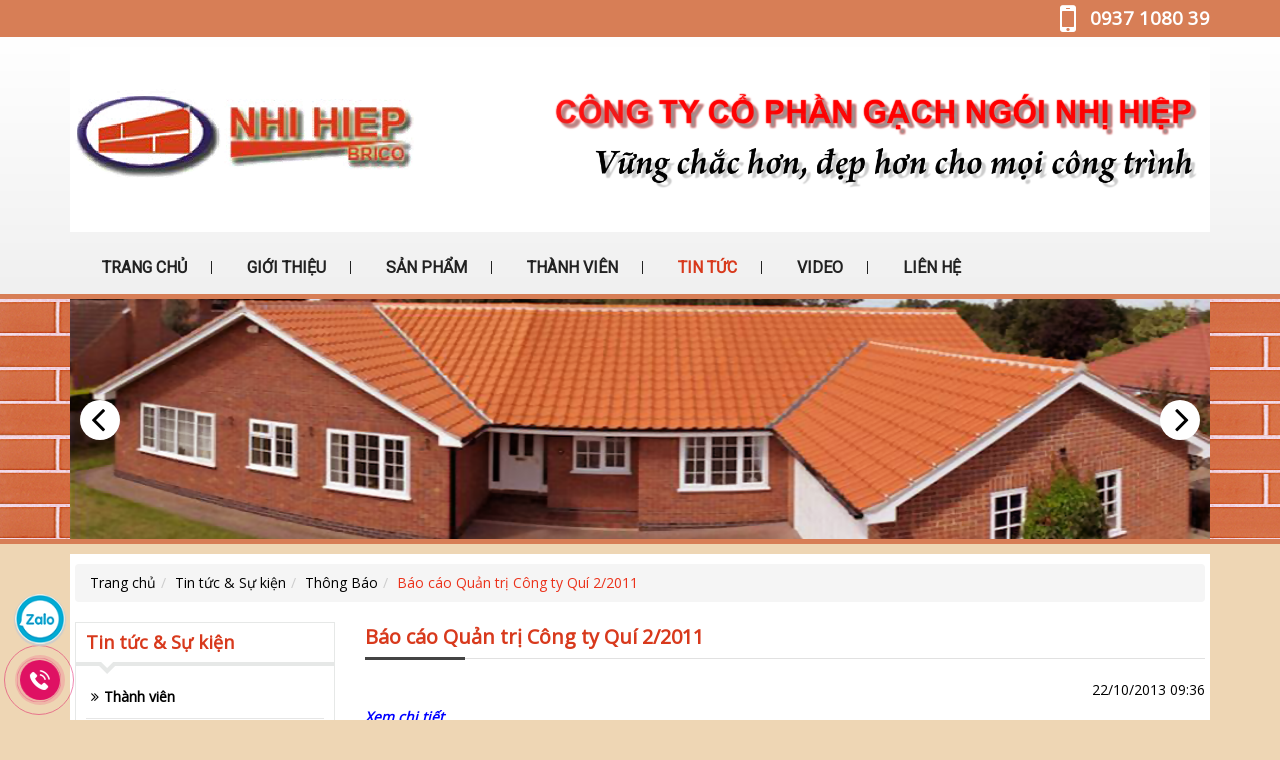

--- FILE ---
content_type: text/html; charset=UTF-8
request_url: https://gachngoinhihiep.com/tin-tuc-su-kien/thong-bao/bao-cao-quan-tri-cong-ty-qui-22011.html
body_size: 6277
content:
<!DOCTYPE html>
<html lang="vi">
<head>
<meta charset="utf-8" />
<meta http-equiv="X-UA-Compatible" content="IE=edge" />
<meta name="revisit-after" content="days" />
<meta http-equiv="refresh" content="2700" />
<meta name="robots" content="noodp,index,follow" />
<meta name="viewport" content="width=device-width, initial-scale=1" />
<link rel="canonical" href="http://gachngoinhihiep.com/tin-tuc-su-kien/thong-bao/bao-cao-quan-tri-cong-ty-qui-22011.html"/>
<link property="og:image" href="http://gachngoinhihiep.com/themes/template/images/fb_default.jpg" />
<link rel="sitemap" type="application/xml" title="Sitemap: gachngoinhihiep.com" href="http://gachngoinhihiep.com/sitemap.xml" />
<link rel="shortcut icon" href="/themes/template/images/favicon.ico" type="image/x-icon" />
<link rel="stylesheet" href="https://fonts.googleapis.com/css?family=Open+Sans|Cabin|Roboto|Roboto+Condensed&amp;subset=vietnamese" >
<link rel="stylesheet" href="/themes/template/fonts/font-awesome/css/font-awesome.min.css" />
<link rel="stylesheet" href="/themes/template/css/jquery.mmenu.all.css" />
<link rel="stylesheet" href="/themes/template/css/dos.vn.css" />
<link rel="stylesheet" href="/themes/template/css/animate.css" />
<script src="/themes/template/js/jquery-1.12.4.min.js"></script>
<script src="/themes/template/js/bootstrap.min.js"></script>
<script src="/themes/template/js/embed-flash.js"></script>
<script src="/themes/template/js/scrolltop.js"></script>
<script src="/themes/template/js/jquery.mmenu.all.min.js"></script>
<title>Báo cáo Quản trị Công ty Quí 2/2011 - Thông Báo</title>
<meta name="keywords" content="vật liệu xây dựng , gạch ngói xây dựng, gạch ngói nhị hiệp" />
<meta name="description" content="HT PHÂN PHỐI" />
<meta itemprop="name" content="Báo cáo Quản trị Công ty Quí 2/2011 - Thông Báo">
<meta itemprop="description" content="HT PHÂN PHỐI">
<meta itemprop="image" content="http://gachngoinhihiep.com/themes/template/images/fb_default.jpg">
<meta name="twitter:card" content="summary" />
<meta name="twitter:site" content="http://gachngoinhihiep.com" />
<meta name="twitter:url" content="http://gachngoinhihiep.com/tin-tuc-su-kien/thong-bao/bao-cao-quan-tri-cong-ty-qui-22011.html" />
<meta name="twitter:title" content="Báo cáo Quản trị Công ty Quí 2/2011 - Thông Báo" />
<meta name="twitter:description" content="HT PHÂN PHỐI" />
<meta name="twitter:image" content="http://gachngoinhihiep.com/themes/template/images/fb_default.jpg" />
<meta property="og:title" content="Báo cáo Quản trị Công ty Quí 2/2011 - Thông Báo"/>
<meta property="og:type" content="article"/>
<meta property="og:locale" content="vi_VN"/>
<meta property="og:site_name" content="http://gachngoinhihiep.com" />
<meta property="og:url" content="http://gachngoinhihiep.com/tin-tuc-su-kien/thong-bao/bao-cao-quan-tri-cong-ty-qui-22011.html" />
<meta property="og:image" content="http://gachngoinhihiep.com/themes/template/images/fb_default.jpg"/>
<meta property="og:description" content="HT PHÂN PHỐI"/>
<!--[if lt IE 9]>
  <script src="https://oss.maxcdn.com/html5shiv/3.7.2/html5shiv.min.js"></script>
  <script src="https://oss.maxcdn.com/respond/1.4.2/respond.min.js"></script>
<![endif]-->
<script type="text/javascript">
	var _gaq = _gaq || [];
	_gaq.push(['_setAccount', 'UA-144496923-1']);
	_gaq.push(['_trackPageview']);

	(function() {
		var ga = document.createElement('script'); ga.type = 'text/javascript'; ga.async = true;
		ga.src = ('https:' == document.location.protocol ? 'https://ssl' : 'http://www') + '.google-analytics.com/ga.js';
		var s = document.getElementsByTagName('script')[0]; s.parentNode.insertBefore(ga, s);
	})();
</script></head>
<body data-spy="scroll" itemscope="itemscope" itemtype="http://schema.org/WebPage">
<div class="header-top hidden-xs">
	<div class="container">
		<div class="phone-top">
			<span class="fa-stack fa-lg">
				<i class="fa fa-mobile fa-2x"></i> 
			</span>
			<a class="fa-lg a-phone" href="tel:0937108039" title="0937 1080 39"><b>0937 1080 39</b></a>
		</div>
	</div>
</div>
<div class="header-bottom">
<div class="container">
	<div class="header position">			
		<div class="logo-page">
			<a class="logo visible-xs" href="/" title="Logo"><img  class="img-responsive" src="/public/userfiles/logo/logo-1.png" alt="Logo" /></a>			<div class="hidden-xs"><img src="/public/userfiles/banner.png" class="img-responsive" /></div>
		</div>
		<div class="phone-top visible-xs">
			<span class="fa-stack fa-lg">
				<i class="fa fa-mobile fa-2x"></i> 
			</span>
			<a class="fa-lg a-phone" href="tel:0937108039" title="0937 1080 39"><b>0937 1080 39</b></a>
		</div>
		<a class="btn-nav fa-2x visible-xs" href="#menu" title="Menu">
			<i class="fa fa-bars"></i>
		</a>
	</div>
	<div class="bg-nav hidden-xs">
		<div id="cssmenu">
			<ul class="nav-des" id="nav">
<li><a title="TRANG CHỦ" href="/trang-chu"><i class="fa "></i> TRANG CHỦ</a></li>
<li><a title="GIỚI THIỆU" href="/gioi-thieu"><i class="fa "></i> GIỚI THIỆU</a></li>
<li><a title="SẢN PHẨM" href="/san-pham"><i class="fa "></i> SẢN PHẨM</a></li>
<li><a href="/tin-tuc-su-kien/thanh-vien"><i class="fa "></i> THÀNH VIÊN</a>
<ul>
<li><a title="Công Ty Con" href="/tin-tuc-su-kien/cong-ty-con"><i class="fa "></i> Công Ty Con</a></li>
<li><a title="Đơn Vị Trực Thuộc" href="/tin-tuc-su-kien/don-vi-truc-thuoc"><i class="fa "></i> Đơn Vị Trực Thuộc</a></li>
<li class="last"><a title="Công ty Liên kết" href="/tin-tuc-su-kien/cong-ty-lien-ket"><i class="fa "></i> Công ty Liên kết</a></li>
</ul>
</li>
<li class="active"><a title="TIN TỨC" href="/tin-tuc-su-kien"><i class="fa "></i> TIN TỨC</a></li>
<li><a title="VIDEO" href="/video"><i class="fa "></i> VIDEO</a></li>
<li class="last"><a title="LIÊN HỆ" href="/lien-he"><i class="fa "></i> LIÊN HỆ</a></li>
</ul>		</div>
	</div>
</div>
</div>
 <div id="main-banner"><div class="container"><div class="panel-banner">
<div id="jssor_banner" class="main_jssor" style="width: 1140px; height: 240px">
	<div data-u="loading" class="position_loading">
		<div class="filter_jssor"></div>
		<div class="loading_jssor"></div>
		<div style=""></div>
	</div>
	<div data-u="slides" class="panel_slides" style="width: 1140px; height: 240px">
			
		<div><a href="" title="Banner gach ngoi"><img data-u="image" src="/public/userfiles/banner/banner-gach-ngoi-7-4.png" alt="Banner gach ngoi" /></a></div>
			
		<div><a href="" title="Banner gach ngoi"><img data-u="image" src="/public/userfiles/banner/banner-gach-ngoi-3.png" alt="Banner gach ngoi" /></a></div>
			
		<div><a href="" title="Banner gach ngoi"><img data-u="image" src="/public/userfiles/banner/banner-gach-ngoi-9-3.png" alt="Banner gach ngoi" /></a></div>
			</div>
	<div data-u="navigator" class="jssorb05" data-autocenter="1">
		<div data-u="prototype"></div>
	</div>
	<span data-u="arrowleft" class="jssora06l" ></span>
	<span data-u="arrowright" class="jssora06r" ></span>
</div>
<div class="clearfix"></div>
</div>
</div> </div> 
<div class="container">
	<div id="content">
		<ol class="breadcrumb">
<li><a title="Trang chủ" href="/trang-chu">Trang chủ</a></li><li><a title="Tin tức &amp; Sự kiện" href="/tin-tuc-su-kien">Tin tức &amp; Sự kiện</a></li><li><a title="Thông Báo" href="/tin-tuc-su-kien/thong-bao">Thông Báo</a></li><li class="active"><a title="Báo cáo Quản trị Công ty Quí 2/2011">Báo cáo Quản trị Công ty Quí 2/2011</a></li></ol>		<div class="row">
			<div class="col-xs-12 col-sm-8 col-md-9 pull-right">
						<style>
.datepost{
	text-align: right;
    margin-bottom: 5px;
}
</style>
<h1 class="title-right"><span>Báo cáo Quản trị Công ty Quí 2/2011</span></h1>
<div class="right list-other visible-xs hidden-sm hidden-md hidden-lg">
	<div class="btn-group">
		<button type="button" class="btn btn-danger dropdown-toggle" data-toggle="dropdown" aria-haspopup="true" aria-expanded="false">
			Danh mục <span class="caret"></span>
		</button>
		<ul class="dropdown-menu dropdown-menu-right"><li><a title="Thành viên" href="/tin-tuc-su-kien/thanh-vien">Thành viên</a></li><li><a title="Báo cáo thường niên" href="/tin-tuc-su-kien/bao-cao-thuong-nien">Báo cáo thường niên</a></li><li><a title="Điều lệ - Quy chế tổ chức và hoạt động" href="/tin-tuc-su-kien/dieu-le-quy-che-to-chuc-va-hoat-dong">Điều lệ - Quy chế tổ chức và hoạt động</a></li><li><a title="Báo cáo quản trị công ty" href="/tin-tuc-su-kien/bao-cao-quan-tri-cong-ty">Báo cáo quản trị công ty</a></li><li><a title="Nghị Quyết" href="/tin-tuc-su-kien/nghi-quyet">Nghị Quyết</a></li><li><a title="Tin Đoàn Thể" href="/tin-tuc-su-kien/tin-doan-the">Tin Đoàn Thể</a></li><li><a title="Báo cáo tài chính" href="/tin-tuc-su-kien/bao-cao-tai-chinh">Báo cáo tài chính</a></li><li><a title="Tin tức thường ngày" href="/tin-tuc-su-kien/tin-tuc-thuong-ngay">Tin tức thường ngày</a></li><li class="active"><a title="Thông Báo" href="/tin-tuc-su-kien/thong-bao">Thông Báo</a></li><li><a title="Văn kiện đại hội" href="/tin-tuc-su-kien/van-kien-dai-hoi">Văn kiện đại hội</a></li></ul>	</div>
</div><div class="clearfix"></div>
<div class="main-content">
	<div class="datepost">22/10/2013 09:36</div>
	<div class="content"><p><strong><em><a href="http://gachngoinhihiep.com/images/baocao/BaoCaoQuanTriCTyQ22011.doc"><span style="color:#0000FF;">Xem chi tiết</span></a></em></strong></p>

<p> </p><div class="clearfix"></div></div>
	<div class="addthis_sharing_toolbox"></div>
		<div class="ico-view">
		<a href="javascript:history.back();" title="Trở lại"><i class="fa fa-reply" ></i> Trở lại</a>
		<a href="javascript:scroll(0,0)" title="Đầu trang" class="go-top"><i class="fa fa-arrow-up" ></i> Đầu trang</a>
	</div>
		
		<h2 class="title-item-other">Tin tức &amp; Sự kiện khác</h2>
	<ul class="items-other">
					<li><a title="Công văn đề nghị thu hồi Thông báo số 02/TB-NN26 mua cổ phiếu NHC của Cty cổ phần Đá Núi Nhỏ" href="/tin-tuc-su-kien/thong-bao/cong-van-de-nghi-thu-hoi-thong-bao-so-02tb-nn26-mua-co-phieu-nhc-cua-cty-co-phan-da-nui-nho.html"><i class="fa fa-file-text"></i> Công văn đề nghị thu hồi Thông báo số 02/TB-NN26 mua cổ phiếu NHC của Cty cổ phần Đá Núi Nhỏ</a></li>
					<li><a title="Thông báo giao dịch mua cổ phiếu NHC của Cty CP Đá Núi Nhỏ ngày 08/01/2026" href="/tin-tuc-su-kien/thong-bao/thong-bao-giao-dich-mua-co-phieu-nhc-cua-cty-cp-da-nui-nho-ngay-08012026.html"><i class="fa fa-file-text"></i> Thông báo giao dịch mua cổ phiếu NHC của Cty CP Đá Núi Nhỏ ngày 08/01/2026</a></li>
					<li><a title="Công văn đề nghị thu hồi Thông báo số 01/TB-NN26 mua cổ phiếu NHC của Cty cổ phần Đá Núi Nhỏ" href="/tin-tuc-su-kien/thong-bao/cong-van-de-nghi-thu-hoi-thong-bao-so-01tb-nn26-mua-co-phieu-nhc-cua-cty-co-phan-da-nui-nho.html"><i class="fa fa-file-text"></i> Công văn đề nghị thu hồi Thông báo số 01/TB-NN26 mua cổ phiếu NHC của Cty cổ phần Đá Núi Nhỏ</a></li>
					<li><a title="Thông báo giao dịch mua cổ phiếu NHC của Công ty CP Đá Núi Nhỏ ngày 05/01/2026" href="/tin-tuc-su-kien/thong-bao/thong-bao-giao-dich-mua-co-phieu-nhc-cua-cong-ty-cp-da-nui-nho-ngay-05012026.html"><i class="fa fa-file-text"></i> Thông báo giao dịch mua cổ phiếu NHC của Công ty CP Đá Núi Nhỏ ngày 05/01/2026</a></li>
					<li><a title="Báo cáo kết quả giao dịch mua cổ phiếu NHC của Công ty CP Đá Núi Nhỏ ngày 05/01/2026" href="/tin-tuc-su-kien/thong-bao/bao-cao-ket-qua-giao-dich-mua-co-phieu-nhc-cua-cong-ty-cp-da-nui-nho-ngay-05012026.html"><i class="fa fa-file-text"></i> Báo cáo kết quả giao dịch mua cổ phiếu NHC của Công ty CP Đá Núi Nhỏ ngày 05/01/2026</a></li>
					<li><a title="Thông báo ngày chốt danh sách cổ đông để thực hiện tổ chức ĐHĐCĐ năm 2026." href="/tin-tuc-su-kien/thong-bao/thong-bao-ngay-chot-danh-sach-co-dong-de-thuc-hien-to-chuc-dhdcd-nam-2026.html"><i class="fa fa-file-text"></i> Thông báo ngày chốt danh sách cổ đông để thực hiện tổ chức ĐHĐCĐ năm 2026.</a></li>
					<li><a title="Thông báo ngày chốt danh sách cổ đông để thực hiện lấy ý kiến bằng văn bản." href="/tin-tuc-su-kien/thong-bao/thong-bao-ngay-chot-danh-sach-co-dong-de-thuc-hien-lay-y-kien-bang-van-ban.html"><i class="fa fa-file-text"></i> Thông báo ngày chốt danh sách cổ đông để thực hiện lấy ý kiến bằng văn bản.</a></li>
			</ul>
		</div>
					</div>
		 
		<div class="col-xs-12 col-sm-4 col-md-3">
			<div class="line-box">
	<h4 class="title-box"><span>Tin tức &amp; Sự kiện</span></h4>
	<div class="main-box">
    <ul class="sub-cat main-sub"><li><a title="Thành viên" href="/tin-tuc-su-kien/thanh-vien">Thành viên</a></li><li><a title="Báo cáo thường niên" href="/tin-tuc-su-kien/bao-cao-thuong-nien">Báo cáo thường niên</a></li><li><a title="Điều lệ - Quy chế tổ chức và hoạt động" href="/tin-tuc-su-kien/dieu-le-quy-che-to-chuc-va-hoat-dong">Điều lệ - Quy chế tổ chức và hoạt động</a></li><li><a title="Báo cáo quản trị công ty" href="/tin-tuc-su-kien/bao-cao-quan-tri-cong-ty">Báo cáo quản trị công ty</a></li><li><a title="Nghị Quyết" href="/tin-tuc-su-kien/nghi-quyet">Nghị Quyết</a></li><li><a title="Tin Đoàn Thể" href="/tin-tuc-su-kien/tin-doan-the">Tin Đoàn Thể</a></li><li><a title="Báo cáo tài chính" href="/tin-tuc-su-kien/bao-cao-tai-chinh">Báo cáo tài chính</a></li><li><a title="Tin tức thường ngày" href="/tin-tuc-su-kien/tin-tuc-thuong-ngay">Tin tức thường ngày</a></li><li><a title="Thông Báo" href="/tin-tuc-su-kien/thong-bao">Thông Báo</a></li><li><a title="Văn kiện đại hội" href="/tin-tuc-su-kien/van-kien-dai-hoi">Văn kiện đại hội</a></li></ul>	
</div></div>
<div class="line-box">
	<h4 class="title-box"><span>Hỗ trợ trực tuyến</span></h4>
	<div class="main-box">
	<ul class="support">
		<li><img src="/themes/template/images/support_online.gif" alt="support_online" /></li>
	   							<li>
					<p>Điện thoại</p>					<p><a class="s-phone" href="tel:0274.3749.080" title="0274.3749.080">0274.3749.080</a></p>				</li>
												<li>
					<p>Hotline - Zalo</p>					<p><a class="s-phone" href="tel:0937.1080.39" title="0937.1080.39">0937.1080.39</a></p>				</li>
						</ul>
</div>
</div>
<div class="line-box">
<h4 class="title-box"><span>Thống kê truy cập</span></h4>
	<div class="main-box">
		<div class="main-visit">
		<ul class="statistics">
			<li><span class="vtoday"></span>Đang truy cập <span class="count">4</span></li>
			<li><span class="vweek"></span>Trong ngày <span class="count">355</span></li>
			<li><span class="vyesterday"></span>Hôm qua <span class="count">2008</span></li>
			<li><span class="vmonth"></span>Truy cập nhiều nhất <span class="count">4352</span></li>
			<li><span class="vall"></span>Tổng truy cập <span class="count">2383212</span></li>
		</ul>
		</div>
	</div>
</div>

			
					</div>
		
	</div>
<div class="clearfix"></div>
	</div>
</div>
<div class="wow bounceInUp">
<div id="footer">
	<div class="container">
		<div class="row">
			<div class="col-xs-12 col-sm-9 col-md-9 footer-left">
				<h4>CÔNG TY CỔ PHẦN GẠCH NGÓI NHỊ HIỆP</h4>				<p><i class="fa fa-map-marker"></i> Địa chỉ: Số 34, Đường ĐT 743, Phường Tân Đông Hiệp, TP Hồ Chí Minh</p>				<p><i class="fa fa-phone"></i> Điện thoại: 02743 749 080 - Hotline: 0937 1080 39</p>				<p><i class="fa fa-envelope-o"></i> Email: nhihiep_company@yahoo.com.vn</p>				<p><i class="fa fa-copyright"></i>Copyrigh © 2013 Công Ty  CP Gạch Ngói Nhị Hiệp</p>			</div>
			
			<div class="col-xs-12 col-sm-3 col-md-3 copyright">
				<p class="link-social">
					<a class="f-facebook" href="#" title="facebook"><i class="fa fa-facebook-f"></i></a>
					<a class="f-google" href="#" title="google plus"><i class="fa fa-google-plus"></i></a>
					<a class="f-twitter" href="#" title="twitter"><i class="fa fa-twitter"></i></a>
					<a class="f-youtube" href="#" title="youtube"><i class="fa fa-youtube"></i></a>
				</p>
				<p class="develop">Phát triển bởi <a href="http://dos.vn" title="Go to Dos.vn" target="_blank">Dos.vn</a></p>
			</div> <div class="clearfix"></div>
		</div>
	</div>
</div>
</div>
<div class="hotline_fixed">
	<a href="tel:0937108039" title="Click gọi điện liên hệ tư vấn ngay!!!"></a>
</div>
<style>
.zalo-i {
   position: fixed;
    width: 50px;
    height: 50px;
    bottom: 76px;
    left: 15px;
    cursor: pointer;
    z-index: 99999;
    border-radius: 50%;
    box-shadow: 0px 1px 1px 1px #ccc;
}
</style>
<div class="zalo-i"><a target="_blank" href="https://zalo.me/0937108039"><img alt="Zalo" src="/themes/template/images/zalo.png"></a></div>

<div class="nav_up" id="nav_up"><i class="fa fa-arrow-circle-o-up fa-3x"></i></div>
<div class="nav_down" id="nav_down"><i class="fa fa-arrow-circle-o-down fa-3x"></i></div>
<nav id="menu" class="hidden-sm hidden-md hidden-lg">
	<ul class="" id="nav">
<li><a title="TRANG CHỦ" href="/trang-chu"><i class="fa "></i> TRANG CHỦ</a></li>
<li><a title="GIỚI THIỆU" href="/gioi-thieu"><i class="fa "></i> GIỚI THIỆU</a></li>
<li><a title="SẢN PHẨM" href="/san-pham"><i class="fa "></i> SẢN PHẨM</a></li>
<li><a href="/tin-tuc-su-kien/thanh-vien"><i class="fa "></i> THÀNH VIÊN</a>
<ul>
<li><a title="Công Ty Con" href="/tin-tuc-su-kien/cong-ty-con"><i class="fa "></i> Công Ty Con</a></li>
<li><a title="Đơn Vị Trực Thuộc" href="/tin-tuc-su-kien/don-vi-truc-thuoc"><i class="fa "></i> Đơn Vị Trực Thuộc</a></li>
<li class="last"><a title="Công ty Liên kết" href="/tin-tuc-su-kien/cong-ty-lien-ket"><i class="fa "></i> Công ty Liên kết</a></li>
</ul>
</li>
<li class="active"><a title="TIN TỨC" href="/tin-tuc-su-kien"><i class="fa "></i> TIN TỨC</a></li>
<li><a title="VIDEO" href="/video"><i class="fa "></i> VIDEO</a></li>
<li class="last"><a title="LIÊN HỆ" href="/lien-he"><i class="fa "></i> LIÊN HỆ</a></li>
</ul></nav>
<script src="/themes/template/js/wow.min.js"></script>
<script>
new WOW().init();
$(function() {$('#menu').mmenu({navbars: [{position: 'top',content: ['prev','title','close']}]});});</script>
<script>(function(d, s, id) {
  var js, fjs = d.getElementsByTagName(s)[0];
  if (d.getElementById(id)) return;
  js = d.createElement(s); js.id = id;
  js.src = "//connect.facebook.net/vi_VN/sdk.js#xfbml=1&version=v2.8";
  fjs.parentNode.insertBefore(js, fjs);
}(document, 'script', 'facebook-jssdk'));</script>
<!--fix lỗi zalo-->
<script>

var zalo_acc = {
        "0937108039" : "1c850x5v9cujt ",
        
    };
    function devvnCheckLinkAvailability(link, successCallback, errorCallback) {
        var hiddenIframe = document.querySelector("#hiddenIframe");
        if (!hiddenIframe) {
            hiddenIframe = document.createElement("iframe");
            hiddenIframe.id = "hiddenIframe";
            hiddenIframe.style.display = "none";
            document.body.appendChild(hiddenIframe);
        }
        var timeout = setTimeout(function () {
            errorCallback("Link is not supported.");
            window.removeEventListener("blur", handleBlur);
        }, 2500); // Đặt timeout (2.5 giây) để kiểm tra liên kết. Thay đổi số này lên 5000 nếu bạn chưa chạy được
        var result = {};
        function handleMouseMove(event) {
            if (!result.x) {
                result = {
                    x: event.clientX,
                    y: event.clientY,
                };
            }
        }
        function handleBlur() {
            clearTimeout(timeout);
            window.addEventListener("mousemove", handleMouseMove);
        }
        window.addEventListener("blur", handleBlur);
        window.addEventListener(
            "focus",
            function onFocus() {
                setTimeout(function () {
                    if (document.hasFocus()) {
                        successCallback(function (pos) {
                            if (!pos.x) {
                                return true;
                            }
                            var screenWidth =
                                window.innerWidth ||
                                document.documentElement.clientWidth ||
                                document.body.clientWidth;
                            var alertWidth = 300;
                            var alertHeight = 100;
                            var isXInRange =
                                pos.x - 100 < 0.5 * (screenWidth + alertWidth) &&
                                pos.x + 100 > 0.5 * (screenWidth + alertWidth);
                            var isYInRange =
                                pos.y - 40 < alertHeight && pos.y + 40 > alertHeight;
                            return isXInRange && isYInRange
                                ? "Link can be opened."
                                : "Link is not supported.";
                        }(result));
                    } else {
                        successCallback("Link can be opened.");
                    }
                    window.removeEventListener("focus", onFocus);
                    window.removeEventListener("blur", handleBlur);
                    window.removeEventListener("mousemove", handleMouseMove);
                }, 500);
            },
            { once: true }
        );
        hiddenIframe.contentWindow.location.href = link;
    }
    Object.keys(zalo_acc).map(function(sdt, index) {
        let qrcode = zalo_acc[sdt];
        const zaloLinks = document.querySelectorAll('a[href*="zalo.me/'+sdt+'"]');
        zaloLinks.forEach((zalo) => {
            zalo.addEventListener("click", (event) => {
                event.preventDefault();
                const userAgent = navigator.userAgent.toLowerCase();
                const isIOS = /iphone|ipad|ipod/.test(userAgent);
                const isAndroid = /android/.test(userAgent);
                let redirectURL = null;
                if (isIOS) {
                    redirectURL = 'zalo://qr/p/'+qrcode;
                    window.location.href = redirectURL;
                } else if (isAndroid) {
                    redirectURL = 'zalo://zaloapp.com/qr/p/'+qrcode;
                    window.location.href = redirectURL;
                } else {
                    redirectURL = 'zalo://conversation?phone='+sdt;
                    zalo.classList.add("zalo_loading");
                    devvnCheckLinkAvailability(
                        redirectURL,
                        function (result) {
                            zalo.classList.remove("zalo_loading");
                        },
                        function (error) {
                            zalo.classList.remove("zalo_loading");
                            redirectURL = 'https://chat.zalo.me/?phone='+sdt;
                            window.location.href = redirectURL;
                        }
                    );
                }
            });
        });
    });
    //Thêm css vào site để lúc ấn trên pc trong lúc chờ check chuyển hướng sẽ không ấn vào thẻ a đó được nữa
    var styleElement = document.createElement("style");
    var cssCode = ".zalo_loading { pointer-events: none; }";
    styleElement.innerHTML = cssCode;
    document.head.appendChild(styleElement);
</script>
<script type="text/javascript" src="//s7.addthis.com/js/300/addthis_widget.js#pubid=ra-55cc5330dfe6dc4c"></script>
<script type="text/javascript" src="/themes/template/js/jssor.slider.mini.js"></script>
<script type="text/javascript" src="/themes/template/js/jssor.slider.config.js"></script>
<script type="text/javascript">
/*<![CDATA[*/

		$(".content img").addClass("img-content");
		$(".content iframe").parent("div,p").addClass("embed-responsive embed-responsive-16by9");
		$(".content iframe").addClass("embed-responsive-item");
		
$(".items-other li:odd").addClass("odd");
/*]]>*/
</script>
</body>
</html>

--- FILE ---
content_type: application/javascript
request_url: https://gachngoinhihiep.com/themes/template/js/embed-flash.js
body_size: 658
content:
function embedFlash(Embpath,Embwidth,Embheight){
var flashCode = '<object type="application/x-shockwave-flash" data="dewplayer.swf" width="200" height="20" id="dewplayer"><param name="wmode" value="transparent" /><param name="movie" value="dewplayer.swf" /><param name="FlashVars" value="mp3=Because.mp3&amp;bgcolor1=ffffff&amp;bgcolor2=cccccc&amp;buttoncolor=999999&amp;buttonovercolor=0&amp;slidercolor1=cccccc&amp;slidercolor2=999999&amp;sliderovercolor=666666&amp;autoplay=1&amp;textcolor=0&amp;showvolume=1" /><p>Texte alternatif</p></object>';
document.write(flashCode) ;
}

function embedFlashObj(Embpath,Embwidth,Embheight){
var flashCode = '<div class="panelflash"><object classid="clsid:d27cdb6e-ae6d-11cf-96b8-444553540000" codebase="http://download.macromedia.com/pub/shockwave/cabs/flash/swflash.cab#version=9,0,0,0" width="'+Embwidth+'" height="'+Embheight+'" id="Banner Home" align="middle"><param name="allowScriptAccess" value="sameDomain" /><param name="allowFullScreen" value="false" /><param name="movie" value="'+Embpath+'" /><param name="quality" value="high" /><param name="wmode" value="transparent" /><param name="bgcolor" value="#ffffff" /><embed src="'+Embpath+'" quality="high" wmode="transparent" bgcolor="#ffffff" width="'+Embwidth+'" height="'+Embheight+'" name="Banner Home" align="middle" allowScriptAccess="sameDomain" allowFullScreen="false" type="application/x-shockwave-flash" pluginspage="http://www.macromedia.com/go/getflashplayer" /></object></div>';
document.write(flashCode) ;
}

function embedyoutube(Embpath,Embwidth,Embheight){
	//var url = Embpath;
	var videoid = Embpath.match(/(?:https?:\/{2})?(?:w{3}\.)?youtu(?:be)?\.(?:com|be)(?:\/watch\?v=|\/)([^\s&]+)/);
	var flashCode = '<iframe width="'+Embwidth+'" height="'+Embheight+'" src="http://www.youtube.com/embed/'+videoid[1]+'?rel=0" frameborder="0" allowfullscreen></iframe>';
    document.write(flashCode) ;
}
function embedyoutube2(Embpath,Embwidth,Embheight){
	var url = Embpath;
	var videoid = url.match(/(?:https?:\/{2})?(?:w{3}\.)?youtu(?:be)?\.(?:com|be)(?:\/watch\?v=|\/)([^\s&]+)/);
	//alert(videoid[1]);

	var flashCode = '<iframe width="'+Embwidth+'" height="'+Embheight+'" data="http://player.longtailvideo.com/player.swf"  src="http://www.youtube.com/embed/'+videoid[1]+'?rel=0" frameborder="0" allowfullscreen></iframe>';
    document.write(flashCode) ;
}

function youtubeFrame(url, width, autoPlay){
	var height = ((width * 315) / 420);
	var videoid = url.match(/(?:https?:\/{2})?(?:w{3}\.)?youtu(?:be)?\.(?:com|be)(?:\/watch\?v=|\/)([^\s&]+)/);
	//console.log(videoid);
	var flashCode = '<iframe width="'+width+'" height="'+height+'" src="http://www.youtube.com/embed/'+videoid[1]+'?autoplay='+autoPlay+'&rel=0" frameborder="0" allowfullscreen></iframe>';
    document.write(flashCode) ;
}